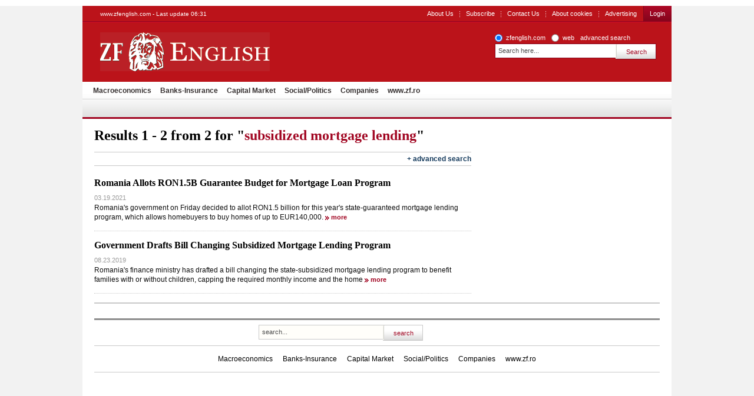

--- FILE ---
content_type: text/html; charset=UTF-8
request_url: https://www.zfenglish.com/tags/subsidized+mortgage+lending
body_size: 3946
content:
<!DOCTYPE html PUBLIC "-//W3C//DTD XHTML 1.0 Transitional//EN" "http://www.w3.org/TR/xhtml1/DTD/xhtml1-transitional.dtd">
<html xmlns="http://www.w3.org/1999/xhtml" xml:lang="en" lang="en">
<head>	
	<meta http-equiv="Content-type" content="text/html;charset=UTF-8" />
		<title>subsidized mortgage lending - Articles about subsidized mortgage lending | ZF English</title>
			<meta name="Description" content="subsidized mortgage lending - Articles about subsidized mortgage lending" />
		<meta name="robots" content="noindex,follow" />
		<link rel="Stylesheet" type="text/css" href="/css/reset.css" media="screen" />
	<link rel="stylesheet" type="text/css" href="/css/main.css" media="screen" />
		<link rel="shortcut icon" href="/favicon.ico" type="image/x-icon" />
	<!--[if IE]><link rel="stylesheet" type="text/css" href="/css/main-ie.css" media="screen" /><![endif]-->
		  	
<!-- Google Tag Manager -->
<script>(function(w,d,s,l,i){w[l]=w[l]||[];w[l].push({'gtm.start':
new Date().getTime(),event:'gtm.js'});var f=d.getElementsByTagName(s)[0],
j=d.createElement(s),dl=l!='dataLayer'?'&l='+l:'';j.async=true;j.src=
'https://www.googletagmanager.com/gtm.js?id='+i+dl;f.parentNode.insertBefore(j,f);
})(window,document,'script','dataLayer','GTM-MKDZG4T');</script>
<!-- End Google Tag Manager -->	<script charset="utf-8" type="text/javascript" src="/js/jQuery.js"></script>
	<script charset="utf-8" type="text/javascript" src="/js/jquery.media.js"></script>
	<script type="text/javascript" language="JavaScript" src="/cms/framework/js/ajax.js"></script>
</head>
<body>

<!-- Google Tag Manager (noscript) -->
<noscript><iframe src="https://www.googletagmanager.com/ns.html?id=GTM-MKDZG4T"
height="0" width="0" style="display:none;visibility:hidden"></iframe></noscript>
<!-- End Google Tag Manager (noscript) -->

<div id="cookieContainer"><div data-namespace="apropo.widgets.toolbar" data-module="cookie" data-url="/about-cookies" data-config='{ "template": { "name": "default" }, "language": { "locale": "ro-ro" }, "theme": { "name": "default" }, "debug": "true" }'></div></div>

<div class="bara_up"></div>
<div id="search">
	<div id="SkyLeft">


	</div>
	<div id="SkyRight">


	</div>
	<div id="header" class="old">
<p>www.zfenglish.com - Last update 06:31</p>
		<ul class="OptionsMenu">
			<!--<li><a href="https://www.zf.ro/evenimente/">Evenimente ZF</a></li>
			<li><a href="https://www.zf.ro/anuare">Anuare ZF</a></li>
			<li><a href="/fonduri-mutuale/">Fonduri mutuale</a></li>-->
			<li><a href="/aboutus/">About Us</a></li>
			<li><a href="/subscribe/">Subscribe</a></li>
			<li><a href="https://www.zfenglish.com/contact/" title="Contact Us" rel="nofollow">Contact Us</a></li>
                        <li><a href="https://www.zfenglish.com/about-cookies/" title="About cookies" rel="nofollow">About cookies</a></li>
			<!--li><a href="#">Alerte ZF</a></li-->
			<li class="last"><a href="https://www.zfenglish.com/publicity/" title="Advertising" rel="nofollow">Advertising</a></li>

			<li class="subscribe last">
				<a id="LoginLink" href="/login">Login</a>
			</li>
			<!--li class="subscribe last"><a href="https://www.zfenglish.com/register/">Inregistrare</a></li-->
		</ul>
		<div class="logo">
			<a href="/">ZF English</a>
		</div>
<form id="search_okidoki" class="okidoki" name="search_okidoki" action="/search">
	<fieldset class="option">
		<input type="radio" name="search" id="search-zf" value="search-zf" checked />
		<label for="search-zf">zfenglish.com</label>
		<input type="radio" name="search" id="search-okidoki" value="search-okidoki" />
		<label for="search-okidoki">web</label>
		<a href="https://www.zfenglish.com/search?search=search-zf&amp;q=" id="cautare_avansata_header" title="advanced search" >advanced search</a>
	</fieldset>
	<fieldset>
		<input type="text" class="searchValue" name="q" value="Search here..." onclick="value=''" style="width:194px"/>
		<input type="submit" class="submit" value="Search" />
	</fieldset>
</form>
<ul class="menu">
  	<li >
    	<a href="/macroeconomics/">Macroeconomics</a>
    </li>
  	<li >
    	<a href="/banks-insurance/">Banks-Insurance</a>
    </li>
  	<li >
    	<a href="/capital-market/">Capital Market</a>
    </li>
  	<li >
    	<a href="/social-politics/">Social/Politics </a>
    </li>
  	<li >
    	<a href="/companies/">Companies</a>
    </li>
  	<li >
    	<a href="https://www.zf.ro">www.zf.ro</a>
    </li>
  </ul>
  				          				          				          				          				            	                	<ul class="menu" style="background:none;border-bottom:none;height:27px;top:-33px;display:none">	<li><a href="/companies/automotive/">Automotive</a></li>
                                        		<li><a href="/companies/real-estate/">Real Estate</a></li>
                                        		<li><a href="/companies/energy/">Energy</a></li>
                                        		<li><a href="/companies/retail-consumer/">Retail&Consumer</a></li>
                                        		<li><a href="/companies/health/">Health</a></li>
                                        		<li><a href="/companies/technology-telecoms/">Technology &Telecoms</a></li>
                                        		<li><a href="/companies/hr/">HR</a></li>
                                        		<li><a href="/companies/media/">Media</a></li>
                	</ul>
				                      				          

	</div>
	<div class="wrapper">
		<div id="content">
	<p class="SearchInfo">Results 1 - 2 from 2 for &quot;<span>subsidized mortgage lending</span>&quot;</p>
<div class="advanced">
	<span class="toggle"><a href="javascript://">+ advanced search</a></span>
	<form name="searchForm" action="/search">
		<input type="hidden" name="search" value="search-zf"/>
		<fieldset>
			<label><strong>Advanced search</strong></label>
			<input type="text" name="q" value=""/>
		</fieldset>
		<fieldset class="filters">
			<label>in</label>
			<select name="field">
				<!--<option value="all" >Toate campurile</option>-->
				<option value="any" >Headline and text</option>
				<option value="title" >Headline</option>
				<option value="details" >Text</option>
				<!--<option value="tags" >Cuvinte cheie</option>-->
			</select>
			<label>Category</label>
			<select name="c">
				<option value="">--- all categories</option>
				<option value="19566" >Macroeconomics</option>
				<option value="19567" >Banks-Insurance</option>				
				<option value="19568" >Capital Market</option>
				<option value="19648" >Social/Politics</option>
				<option value="19649" >Companies</option>
			</select>
			<!--label>Autor</label>
			<select>
				<option>Toti autorii</option>
			</select-->
		</fieldset>
		<fieldset>
			<span class="left">
				<label>starting</label>
				<select name="startDay" >
				<option value="">---</option>
								<option value="01" >
				01
				</option>
								<option value="02" >
				02
				</option>
								<option value="03" >
				03
				</option>
								<option value="04" >
				04
				</option>
								<option value="05" >
				05
				</option>
								<option value="06" >
				06
				</option>
								<option value="07" >
				07
				</option>
								<option value="08" >
				08
				</option>
								<option value="09" >
				09
				</option>
								<option value="10" >
				10
				</option>
								<option value="11" >
				11
				</option>
								<option value="12" >
				12
				</option>
								<option value="13" >
				13
				</option>
								<option value="14" >
				14
				</option>
								<option value="15" >
				15
				</option>
								<option value="16" >
				16
				</option>
								<option value="17" >
				17
				</option>
								<option value="18" >
				18
				</option>
								<option value="19" >
				19
				</option>
								<option value="20" >
				20
				</option>
								<option value="21" >
				21
				</option>
								<option value="22" >
				22
				</option>
								<option value="23" >
				23
				</option>
								<option value="24" >
				24
				</option>
								<option value="25" >
				25
				</option>
								<option value="26" >
				26
				</option>
								<option value="27" >
				27
				</option>
								<option value="28" >
				28
				</option>
								<option value="29" >
				29
				</option>
								<option value="30" >
				30
				</option>
								<option value="31" >
				31
				</option>
								</select>
				<select name="startMonth">
				<option value="">---------</option>
				<option value="01"  label="january">january</option>
				<option value="02"  label="february">february</option>
				<option value="03"  label="march">march</option>
				<option value="04"  label="april">april</option>
				<option value="05"  label="may">may</option>
				<option value="06"  label="june">june</option>
				<option value="07"  label="july">july</option>
				<option value="08"  label="august">august</option>
				<option value="09"  label="september">september</option>
				<option value="10"  label="october">october</option>
				<option value="11"  label="november">november</option>
				<option value="12"  label="december">december</option>
				</select>
				<select name="startYear" >
				<option value="">----</option>
				<option value="2000"  label="2000">2000</option>
				<option value="2001"  label="2001">2001</option>
				<option value="2002"  label="2002">2002</option>
				<option value="2003"  label="2003">2003</option>
				<option value="2004"  label="2004">2004</option>
				<option value="2005"  label="2005">2005</option>
				<option value="2006"  label="2006">2006</option>
				<option value="2007"  label="2007">2007</option>
				<option value="2008"  label="2008">2008</option>
				<option value="2009"  label="2009">2009</option>
				<option value="2010"  label="2010">2010</option>
				</select>
			</span>
			<span class="right">
				<label>until</label>
				<select name="endDay" >
				<option value="">---</option>
								<option value="01" >
				01
				</option>
								<option value="02" >
				02
				</option>
								<option value="03" >
				03
				</option>
								<option value="04" >
				04
				</option>
								<option value="05" >
				05
				</option>
								<option value="06" >
				06
				</option>
								<option value="07" >
				07
				</option>
								<option value="08" >
				08
				</option>
								<option value="09" >
				09
				</option>
								<option value="10" >
				10
				</option>
								<option value="11" >
				11
				</option>
								<option value="12" >
				12
				</option>
								<option value="13" >
				13
				</option>
								<option value="14" >
				14
				</option>
								<option value="15" >
				15
				</option>
								<option value="16" >
				16
				</option>
								<option value="17" >
				17
				</option>
								<option value="18" >
				18
				</option>
								<option value="19" >
				19
				</option>
								<option value="20" >
				20
				</option>
								<option value="21" >
				21
				</option>
								<option value="22" >
				22
				</option>
								<option value="23" >
				23
				</option>
								<option value="24" >
				24
				</option>
								<option value="25" >
				25
				</option>
								<option value="26" >
				26
				</option>
								<option value="27" >
				27
				</option>
								<option value="28" >
				28
				</option>
								<option value="29" >
				29
				</option>
								<option value="30" >
				30
				</option>
								<option value="31" >
				31
				</option>
								</select>
				<select name="endMonth" >
				<option value="">---------</option>
				<option value="01"  label="january">january</option>
				<option value="02"  label="february">february</option>
				<option value="03"  label="march">march</option>
				<option value="04"  label="april">april</option>
				<option value="05"  label="may">may</option>
				<option value="06"  label="june">june</option>
				<option value="07"  label="july">july</option>
				<option value="08"  label="august">august</option>
				<option value="09"  label="september">september</option>
				<option value="10"  label="october">october</option>
				<option value="11"  label="november">november</option>
				<option value="12"  label="december">december</option>
				</select>
				<select name="endYear" >
				<option value="" >----</option>
				<option value="2000"  label="2000">2000</option>
				<option value="2001"  label="2001">2001</option>
				<option value="2002"  label="2002">2002</option>
				<option value="2003"  label="2003">2003</option>
				<option value="2004"  label="2004">2004</option>
				<option value="2005"  label="2005">2005</option>
				<option value="2006"  label="2006">2006</option>
				<option value="2007"  label="2007">2007</option>
				<option value="2008"  label="2008">2008</option>
				<option value="2009"  label="2009">2009</option>
				<option value="2010"  label="2010">2010</option>
				</select>
			</span>
		</fieldset>
		<span class="submit"><input type="submit" value="Search" /></span>
	</form>
</div>		<div class="SearchResults">
			<ul class="SearchList">
					<li>
					<a class="title" href="https://www.zfenglish.com/social-politics/romania-allots-ron1-5b-guarantee-budget-for-mortgage-loan-program-19965833" title="Romania Allots RON1.5B Guarantee Budget for Mortgage Loan Program">Romania Allots RON1.5B Guarantee Budget for Mortgage Loan Program</a>
					<p class="info">03.19.2021</p>
					<p>
													Romania's government on Friday decided to allot RON1.5 billion for this year's state-guaranteed mortgage lending program, which allows homebuyers to buy homes of up to EUR140,000.
						
						<a class="more" href="https://www.zfenglish.com/social-politics/romania-allots-ron1-5b-guarantee-budget-for-mortgage-loan-program-19965833" >more</a>
					</p>
				</li>
					<li>
					<a class="title" href="https://www.zfenglish.com/banks-insurance/government-drafts-bill-changing-subsidized-mortgage-lending-program-18311438" title="Government Drafts Bill Changing Subsidized Mortgage Lending Program ">Government Drafts Bill Changing Subsidized Mortgage Lending Program </a>
					<p class="info">08.23.2019</p>
					<p>
													Romania's finance ministry has drafted a bill changing the state-subsidized mortgage lending program to benefit families with or without children, capping the required monthly income and the home
						
						<a class="more" href="https://www.zfenglish.com/banks-insurance/government-drafts-bill-changing-subsidized-mortgage-lending-program-18311438" >more</a>
					</p>
				</li>
				</ul>
			</div>

		</div>
		<div id="sidebar">




		</div>
		<div class="CrossFooter">
			<ul>








			</ul>
		</div>
		<div id="footer">
<form class="okidoki" id="search_footer" name="search_footer" action="https://www.zfenglish.com/search">
	<input type="hidden" name="search" value="search-zf"/>
	<fieldset>
		<input type="text" class="searchValue" name="q" value="search..." onclick="value=''" />
		<input type="submit" class="submit" value="search" />
	</fieldset>
</form>
<ul class="menu">
  	<li >
    	<a href="/macroeconomics/">Macroeconomics</a>
    </li>
  	<li >
    	<a href="/banks-insurance/">Banks-Insurance</a>
    </li>
  	<li >
    	<a href="/capital-market/">Capital Market</a>
    </li>
  	<li >
    	<a href="/social-politics/">Social/Politics </a>
    </li>
  	<li >
    	<a href="/companies/">Companies</a>
    </li>
  	<li >
    	<a href="https://www.zf.ro">www.zf.ro</a>
    </li>
  </ul>
  				          				          				          				          				            	                	<ul class="menu" style="background:none;border-bottom:none;height:27px;top:-33px;display:none">	<li><a href="/companies/automotive/">Automotive</a></li>
                                        		<li><a href="/companies/real-estate/">Real Estate</a></li>
                                        		<li><a href="/companies/energy/">Energy</a></li>
                                        		<li><a href="/companies/retail-consumer/">Retail&Consumer</a></li>
                                        		<li><a href="/companies/health/">Health</a></li>
                                        		<li><a href="/companies/technology-telecoms/">Technology &Telecoms</a></li>
                                        		<li><a href="/companies/hr/">HR</a></li>
                                        		<li><a href="/companies/media/">Media</a></li>
                	</ul>
				                      				          
<div id="mobileSwitcher">
	<!--Versiunea: <a href="http://www.zfenglish.com/?redirect=mobile">mobil</a> | completă-->
	<div style="clear:both;">&nbsp;</div>
<!--	<a target="_blank" href="http://sati.apropomedia.ro/ziarul-financiar-4629665/"><img src="http://sati.apropomedia.ro/images/zf.gif" alt="Statistici SATI" /></a> -->
</div>

		</div>
	</div>
	
</div>

<script charset="utf-8" type="text/javascript" src="/js/jquery.cookie.pack.js"></script>
<script charset="utf-8" type="text/javascript" src="/js/jquery.blockUI.js"></script> 
<script charset="utf-8" type="text/javascript" src="/js/jquery.tabs.pack.js"></script>
<script charset="utf-8" type="text/javascript" src="/js/jquery.jcarousel_lite.js"></script>
<script charset="utf-8" type="text/javascript" src="/js/jquery.flash.js"></script>
<script charset="utf-8" type="text/javascript" src="/js/jquery.next.mediaplayer.js"></script>
<script charset="utf-8" type="text/javascript" src="/js/jquery.next.itemViews.js"></script>
<script charset="utf-8" type="text/javascript" src="/chart/js/swfobject.js"></script>
<script charset="utf-8" type="text/javascript" src="/js/app.js"></script>

<script charset="utf-8" type="text/javascript">App.pageName = 'search';</script>
<!-- <script type="text/javascript" src="http://s3.amazonaws.com/new.cetrk.com/pages/scripts/0010/2890.js"></script> -->
<!-- Mediafax Group Standard Ad Code for zfenglish.com, zone Special_toolbar -->
<script type="text/javascript">
	X1_AdParams = 
	{
		'pub'		:	'632203491294404',
		'site'		:	'zfenglish.com',
		'section'	:	'site',
		'zone'		:	'Special_toolbar',
		'size'		:	'0x0'
	};
</script><!--<script type="text/javascript" src="http://content.adservingfactory.com/Lib.js"></script>-->	
<!-- Mediafax Group Standard Ad Code for zfenglish.com, zone Special_toolbar -->
<script charset="utf-8" type="text/javascript" src="/js/widgets.js"></script></body>
</html>